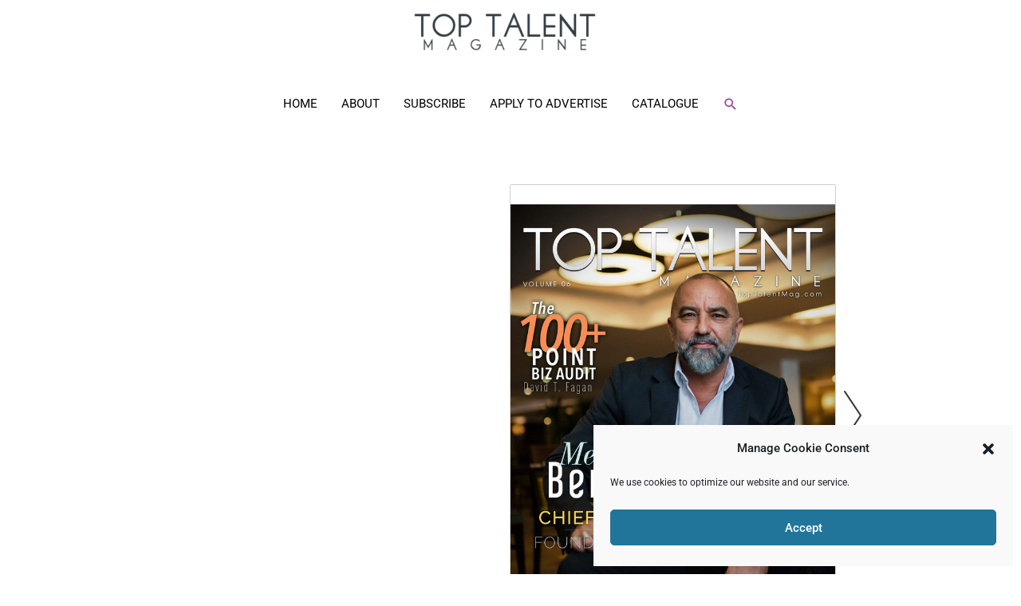

--- FILE ---
content_type: text/html; charset=utf-8
request_url: https://www.google.com/recaptcha/api2/anchor?ar=1&k=6Lc077YaAAAAAOmCNTcrJlgYW9Nkop8mpH76BGhy&co=aHR0cHM6Ly90b3B0YWxlbnRtYWcuY29tOjQ0Mw..&hl=en&v=PoyoqOPhxBO7pBk68S4YbpHZ&size=invisible&anchor-ms=20000&execute-ms=30000&cb=9t95pffvmfby
body_size: 49448
content:
<!DOCTYPE HTML><html dir="ltr" lang="en"><head><meta http-equiv="Content-Type" content="text/html; charset=UTF-8">
<meta http-equiv="X-UA-Compatible" content="IE=edge">
<title>reCAPTCHA</title>
<style type="text/css">
/* cyrillic-ext */
@font-face {
  font-family: 'Roboto';
  font-style: normal;
  font-weight: 400;
  font-stretch: 100%;
  src: url(//fonts.gstatic.com/s/roboto/v48/KFO7CnqEu92Fr1ME7kSn66aGLdTylUAMa3GUBHMdazTgWw.woff2) format('woff2');
  unicode-range: U+0460-052F, U+1C80-1C8A, U+20B4, U+2DE0-2DFF, U+A640-A69F, U+FE2E-FE2F;
}
/* cyrillic */
@font-face {
  font-family: 'Roboto';
  font-style: normal;
  font-weight: 400;
  font-stretch: 100%;
  src: url(//fonts.gstatic.com/s/roboto/v48/KFO7CnqEu92Fr1ME7kSn66aGLdTylUAMa3iUBHMdazTgWw.woff2) format('woff2');
  unicode-range: U+0301, U+0400-045F, U+0490-0491, U+04B0-04B1, U+2116;
}
/* greek-ext */
@font-face {
  font-family: 'Roboto';
  font-style: normal;
  font-weight: 400;
  font-stretch: 100%;
  src: url(//fonts.gstatic.com/s/roboto/v48/KFO7CnqEu92Fr1ME7kSn66aGLdTylUAMa3CUBHMdazTgWw.woff2) format('woff2');
  unicode-range: U+1F00-1FFF;
}
/* greek */
@font-face {
  font-family: 'Roboto';
  font-style: normal;
  font-weight: 400;
  font-stretch: 100%;
  src: url(//fonts.gstatic.com/s/roboto/v48/KFO7CnqEu92Fr1ME7kSn66aGLdTylUAMa3-UBHMdazTgWw.woff2) format('woff2');
  unicode-range: U+0370-0377, U+037A-037F, U+0384-038A, U+038C, U+038E-03A1, U+03A3-03FF;
}
/* math */
@font-face {
  font-family: 'Roboto';
  font-style: normal;
  font-weight: 400;
  font-stretch: 100%;
  src: url(//fonts.gstatic.com/s/roboto/v48/KFO7CnqEu92Fr1ME7kSn66aGLdTylUAMawCUBHMdazTgWw.woff2) format('woff2');
  unicode-range: U+0302-0303, U+0305, U+0307-0308, U+0310, U+0312, U+0315, U+031A, U+0326-0327, U+032C, U+032F-0330, U+0332-0333, U+0338, U+033A, U+0346, U+034D, U+0391-03A1, U+03A3-03A9, U+03B1-03C9, U+03D1, U+03D5-03D6, U+03F0-03F1, U+03F4-03F5, U+2016-2017, U+2034-2038, U+203C, U+2040, U+2043, U+2047, U+2050, U+2057, U+205F, U+2070-2071, U+2074-208E, U+2090-209C, U+20D0-20DC, U+20E1, U+20E5-20EF, U+2100-2112, U+2114-2115, U+2117-2121, U+2123-214F, U+2190, U+2192, U+2194-21AE, U+21B0-21E5, U+21F1-21F2, U+21F4-2211, U+2213-2214, U+2216-22FF, U+2308-230B, U+2310, U+2319, U+231C-2321, U+2336-237A, U+237C, U+2395, U+239B-23B7, U+23D0, U+23DC-23E1, U+2474-2475, U+25AF, U+25B3, U+25B7, U+25BD, U+25C1, U+25CA, U+25CC, U+25FB, U+266D-266F, U+27C0-27FF, U+2900-2AFF, U+2B0E-2B11, U+2B30-2B4C, U+2BFE, U+3030, U+FF5B, U+FF5D, U+1D400-1D7FF, U+1EE00-1EEFF;
}
/* symbols */
@font-face {
  font-family: 'Roboto';
  font-style: normal;
  font-weight: 400;
  font-stretch: 100%;
  src: url(//fonts.gstatic.com/s/roboto/v48/KFO7CnqEu92Fr1ME7kSn66aGLdTylUAMaxKUBHMdazTgWw.woff2) format('woff2');
  unicode-range: U+0001-000C, U+000E-001F, U+007F-009F, U+20DD-20E0, U+20E2-20E4, U+2150-218F, U+2190, U+2192, U+2194-2199, U+21AF, U+21E6-21F0, U+21F3, U+2218-2219, U+2299, U+22C4-22C6, U+2300-243F, U+2440-244A, U+2460-24FF, U+25A0-27BF, U+2800-28FF, U+2921-2922, U+2981, U+29BF, U+29EB, U+2B00-2BFF, U+4DC0-4DFF, U+FFF9-FFFB, U+10140-1018E, U+10190-1019C, U+101A0, U+101D0-101FD, U+102E0-102FB, U+10E60-10E7E, U+1D2C0-1D2D3, U+1D2E0-1D37F, U+1F000-1F0FF, U+1F100-1F1AD, U+1F1E6-1F1FF, U+1F30D-1F30F, U+1F315, U+1F31C, U+1F31E, U+1F320-1F32C, U+1F336, U+1F378, U+1F37D, U+1F382, U+1F393-1F39F, U+1F3A7-1F3A8, U+1F3AC-1F3AF, U+1F3C2, U+1F3C4-1F3C6, U+1F3CA-1F3CE, U+1F3D4-1F3E0, U+1F3ED, U+1F3F1-1F3F3, U+1F3F5-1F3F7, U+1F408, U+1F415, U+1F41F, U+1F426, U+1F43F, U+1F441-1F442, U+1F444, U+1F446-1F449, U+1F44C-1F44E, U+1F453, U+1F46A, U+1F47D, U+1F4A3, U+1F4B0, U+1F4B3, U+1F4B9, U+1F4BB, U+1F4BF, U+1F4C8-1F4CB, U+1F4D6, U+1F4DA, U+1F4DF, U+1F4E3-1F4E6, U+1F4EA-1F4ED, U+1F4F7, U+1F4F9-1F4FB, U+1F4FD-1F4FE, U+1F503, U+1F507-1F50B, U+1F50D, U+1F512-1F513, U+1F53E-1F54A, U+1F54F-1F5FA, U+1F610, U+1F650-1F67F, U+1F687, U+1F68D, U+1F691, U+1F694, U+1F698, U+1F6AD, U+1F6B2, U+1F6B9-1F6BA, U+1F6BC, U+1F6C6-1F6CF, U+1F6D3-1F6D7, U+1F6E0-1F6EA, U+1F6F0-1F6F3, U+1F6F7-1F6FC, U+1F700-1F7FF, U+1F800-1F80B, U+1F810-1F847, U+1F850-1F859, U+1F860-1F887, U+1F890-1F8AD, U+1F8B0-1F8BB, U+1F8C0-1F8C1, U+1F900-1F90B, U+1F93B, U+1F946, U+1F984, U+1F996, U+1F9E9, U+1FA00-1FA6F, U+1FA70-1FA7C, U+1FA80-1FA89, U+1FA8F-1FAC6, U+1FACE-1FADC, U+1FADF-1FAE9, U+1FAF0-1FAF8, U+1FB00-1FBFF;
}
/* vietnamese */
@font-face {
  font-family: 'Roboto';
  font-style: normal;
  font-weight: 400;
  font-stretch: 100%;
  src: url(//fonts.gstatic.com/s/roboto/v48/KFO7CnqEu92Fr1ME7kSn66aGLdTylUAMa3OUBHMdazTgWw.woff2) format('woff2');
  unicode-range: U+0102-0103, U+0110-0111, U+0128-0129, U+0168-0169, U+01A0-01A1, U+01AF-01B0, U+0300-0301, U+0303-0304, U+0308-0309, U+0323, U+0329, U+1EA0-1EF9, U+20AB;
}
/* latin-ext */
@font-face {
  font-family: 'Roboto';
  font-style: normal;
  font-weight: 400;
  font-stretch: 100%;
  src: url(//fonts.gstatic.com/s/roboto/v48/KFO7CnqEu92Fr1ME7kSn66aGLdTylUAMa3KUBHMdazTgWw.woff2) format('woff2');
  unicode-range: U+0100-02BA, U+02BD-02C5, U+02C7-02CC, U+02CE-02D7, U+02DD-02FF, U+0304, U+0308, U+0329, U+1D00-1DBF, U+1E00-1E9F, U+1EF2-1EFF, U+2020, U+20A0-20AB, U+20AD-20C0, U+2113, U+2C60-2C7F, U+A720-A7FF;
}
/* latin */
@font-face {
  font-family: 'Roboto';
  font-style: normal;
  font-weight: 400;
  font-stretch: 100%;
  src: url(//fonts.gstatic.com/s/roboto/v48/KFO7CnqEu92Fr1ME7kSn66aGLdTylUAMa3yUBHMdazQ.woff2) format('woff2');
  unicode-range: U+0000-00FF, U+0131, U+0152-0153, U+02BB-02BC, U+02C6, U+02DA, U+02DC, U+0304, U+0308, U+0329, U+2000-206F, U+20AC, U+2122, U+2191, U+2193, U+2212, U+2215, U+FEFF, U+FFFD;
}
/* cyrillic-ext */
@font-face {
  font-family: 'Roboto';
  font-style: normal;
  font-weight: 500;
  font-stretch: 100%;
  src: url(//fonts.gstatic.com/s/roboto/v48/KFO7CnqEu92Fr1ME7kSn66aGLdTylUAMa3GUBHMdazTgWw.woff2) format('woff2');
  unicode-range: U+0460-052F, U+1C80-1C8A, U+20B4, U+2DE0-2DFF, U+A640-A69F, U+FE2E-FE2F;
}
/* cyrillic */
@font-face {
  font-family: 'Roboto';
  font-style: normal;
  font-weight: 500;
  font-stretch: 100%;
  src: url(//fonts.gstatic.com/s/roboto/v48/KFO7CnqEu92Fr1ME7kSn66aGLdTylUAMa3iUBHMdazTgWw.woff2) format('woff2');
  unicode-range: U+0301, U+0400-045F, U+0490-0491, U+04B0-04B1, U+2116;
}
/* greek-ext */
@font-face {
  font-family: 'Roboto';
  font-style: normal;
  font-weight: 500;
  font-stretch: 100%;
  src: url(//fonts.gstatic.com/s/roboto/v48/KFO7CnqEu92Fr1ME7kSn66aGLdTylUAMa3CUBHMdazTgWw.woff2) format('woff2');
  unicode-range: U+1F00-1FFF;
}
/* greek */
@font-face {
  font-family: 'Roboto';
  font-style: normal;
  font-weight: 500;
  font-stretch: 100%;
  src: url(//fonts.gstatic.com/s/roboto/v48/KFO7CnqEu92Fr1ME7kSn66aGLdTylUAMa3-UBHMdazTgWw.woff2) format('woff2');
  unicode-range: U+0370-0377, U+037A-037F, U+0384-038A, U+038C, U+038E-03A1, U+03A3-03FF;
}
/* math */
@font-face {
  font-family: 'Roboto';
  font-style: normal;
  font-weight: 500;
  font-stretch: 100%;
  src: url(//fonts.gstatic.com/s/roboto/v48/KFO7CnqEu92Fr1ME7kSn66aGLdTylUAMawCUBHMdazTgWw.woff2) format('woff2');
  unicode-range: U+0302-0303, U+0305, U+0307-0308, U+0310, U+0312, U+0315, U+031A, U+0326-0327, U+032C, U+032F-0330, U+0332-0333, U+0338, U+033A, U+0346, U+034D, U+0391-03A1, U+03A3-03A9, U+03B1-03C9, U+03D1, U+03D5-03D6, U+03F0-03F1, U+03F4-03F5, U+2016-2017, U+2034-2038, U+203C, U+2040, U+2043, U+2047, U+2050, U+2057, U+205F, U+2070-2071, U+2074-208E, U+2090-209C, U+20D0-20DC, U+20E1, U+20E5-20EF, U+2100-2112, U+2114-2115, U+2117-2121, U+2123-214F, U+2190, U+2192, U+2194-21AE, U+21B0-21E5, U+21F1-21F2, U+21F4-2211, U+2213-2214, U+2216-22FF, U+2308-230B, U+2310, U+2319, U+231C-2321, U+2336-237A, U+237C, U+2395, U+239B-23B7, U+23D0, U+23DC-23E1, U+2474-2475, U+25AF, U+25B3, U+25B7, U+25BD, U+25C1, U+25CA, U+25CC, U+25FB, U+266D-266F, U+27C0-27FF, U+2900-2AFF, U+2B0E-2B11, U+2B30-2B4C, U+2BFE, U+3030, U+FF5B, U+FF5D, U+1D400-1D7FF, U+1EE00-1EEFF;
}
/* symbols */
@font-face {
  font-family: 'Roboto';
  font-style: normal;
  font-weight: 500;
  font-stretch: 100%;
  src: url(//fonts.gstatic.com/s/roboto/v48/KFO7CnqEu92Fr1ME7kSn66aGLdTylUAMaxKUBHMdazTgWw.woff2) format('woff2');
  unicode-range: U+0001-000C, U+000E-001F, U+007F-009F, U+20DD-20E0, U+20E2-20E4, U+2150-218F, U+2190, U+2192, U+2194-2199, U+21AF, U+21E6-21F0, U+21F3, U+2218-2219, U+2299, U+22C4-22C6, U+2300-243F, U+2440-244A, U+2460-24FF, U+25A0-27BF, U+2800-28FF, U+2921-2922, U+2981, U+29BF, U+29EB, U+2B00-2BFF, U+4DC0-4DFF, U+FFF9-FFFB, U+10140-1018E, U+10190-1019C, U+101A0, U+101D0-101FD, U+102E0-102FB, U+10E60-10E7E, U+1D2C0-1D2D3, U+1D2E0-1D37F, U+1F000-1F0FF, U+1F100-1F1AD, U+1F1E6-1F1FF, U+1F30D-1F30F, U+1F315, U+1F31C, U+1F31E, U+1F320-1F32C, U+1F336, U+1F378, U+1F37D, U+1F382, U+1F393-1F39F, U+1F3A7-1F3A8, U+1F3AC-1F3AF, U+1F3C2, U+1F3C4-1F3C6, U+1F3CA-1F3CE, U+1F3D4-1F3E0, U+1F3ED, U+1F3F1-1F3F3, U+1F3F5-1F3F7, U+1F408, U+1F415, U+1F41F, U+1F426, U+1F43F, U+1F441-1F442, U+1F444, U+1F446-1F449, U+1F44C-1F44E, U+1F453, U+1F46A, U+1F47D, U+1F4A3, U+1F4B0, U+1F4B3, U+1F4B9, U+1F4BB, U+1F4BF, U+1F4C8-1F4CB, U+1F4D6, U+1F4DA, U+1F4DF, U+1F4E3-1F4E6, U+1F4EA-1F4ED, U+1F4F7, U+1F4F9-1F4FB, U+1F4FD-1F4FE, U+1F503, U+1F507-1F50B, U+1F50D, U+1F512-1F513, U+1F53E-1F54A, U+1F54F-1F5FA, U+1F610, U+1F650-1F67F, U+1F687, U+1F68D, U+1F691, U+1F694, U+1F698, U+1F6AD, U+1F6B2, U+1F6B9-1F6BA, U+1F6BC, U+1F6C6-1F6CF, U+1F6D3-1F6D7, U+1F6E0-1F6EA, U+1F6F0-1F6F3, U+1F6F7-1F6FC, U+1F700-1F7FF, U+1F800-1F80B, U+1F810-1F847, U+1F850-1F859, U+1F860-1F887, U+1F890-1F8AD, U+1F8B0-1F8BB, U+1F8C0-1F8C1, U+1F900-1F90B, U+1F93B, U+1F946, U+1F984, U+1F996, U+1F9E9, U+1FA00-1FA6F, U+1FA70-1FA7C, U+1FA80-1FA89, U+1FA8F-1FAC6, U+1FACE-1FADC, U+1FADF-1FAE9, U+1FAF0-1FAF8, U+1FB00-1FBFF;
}
/* vietnamese */
@font-face {
  font-family: 'Roboto';
  font-style: normal;
  font-weight: 500;
  font-stretch: 100%;
  src: url(//fonts.gstatic.com/s/roboto/v48/KFO7CnqEu92Fr1ME7kSn66aGLdTylUAMa3OUBHMdazTgWw.woff2) format('woff2');
  unicode-range: U+0102-0103, U+0110-0111, U+0128-0129, U+0168-0169, U+01A0-01A1, U+01AF-01B0, U+0300-0301, U+0303-0304, U+0308-0309, U+0323, U+0329, U+1EA0-1EF9, U+20AB;
}
/* latin-ext */
@font-face {
  font-family: 'Roboto';
  font-style: normal;
  font-weight: 500;
  font-stretch: 100%;
  src: url(//fonts.gstatic.com/s/roboto/v48/KFO7CnqEu92Fr1ME7kSn66aGLdTylUAMa3KUBHMdazTgWw.woff2) format('woff2');
  unicode-range: U+0100-02BA, U+02BD-02C5, U+02C7-02CC, U+02CE-02D7, U+02DD-02FF, U+0304, U+0308, U+0329, U+1D00-1DBF, U+1E00-1E9F, U+1EF2-1EFF, U+2020, U+20A0-20AB, U+20AD-20C0, U+2113, U+2C60-2C7F, U+A720-A7FF;
}
/* latin */
@font-face {
  font-family: 'Roboto';
  font-style: normal;
  font-weight: 500;
  font-stretch: 100%;
  src: url(//fonts.gstatic.com/s/roboto/v48/KFO7CnqEu92Fr1ME7kSn66aGLdTylUAMa3yUBHMdazQ.woff2) format('woff2');
  unicode-range: U+0000-00FF, U+0131, U+0152-0153, U+02BB-02BC, U+02C6, U+02DA, U+02DC, U+0304, U+0308, U+0329, U+2000-206F, U+20AC, U+2122, U+2191, U+2193, U+2212, U+2215, U+FEFF, U+FFFD;
}
/* cyrillic-ext */
@font-face {
  font-family: 'Roboto';
  font-style: normal;
  font-weight: 900;
  font-stretch: 100%;
  src: url(//fonts.gstatic.com/s/roboto/v48/KFO7CnqEu92Fr1ME7kSn66aGLdTylUAMa3GUBHMdazTgWw.woff2) format('woff2');
  unicode-range: U+0460-052F, U+1C80-1C8A, U+20B4, U+2DE0-2DFF, U+A640-A69F, U+FE2E-FE2F;
}
/* cyrillic */
@font-face {
  font-family: 'Roboto';
  font-style: normal;
  font-weight: 900;
  font-stretch: 100%;
  src: url(//fonts.gstatic.com/s/roboto/v48/KFO7CnqEu92Fr1ME7kSn66aGLdTylUAMa3iUBHMdazTgWw.woff2) format('woff2');
  unicode-range: U+0301, U+0400-045F, U+0490-0491, U+04B0-04B1, U+2116;
}
/* greek-ext */
@font-face {
  font-family: 'Roboto';
  font-style: normal;
  font-weight: 900;
  font-stretch: 100%;
  src: url(//fonts.gstatic.com/s/roboto/v48/KFO7CnqEu92Fr1ME7kSn66aGLdTylUAMa3CUBHMdazTgWw.woff2) format('woff2');
  unicode-range: U+1F00-1FFF;
}
/* greek */
@font-face {
  font-family: 'Roboto';
  font-style: normal;
  font-weight: 900;
  font-stretch: 100%;
  src: url(//fonts.gstatic.com/s/roboto/v48/KFO7CnqEu92Fr1ME7kSn66aGLdTylUAMa3-UBHMdazTgWw.woff2) format('woff2');
  unicode-range: U+0370-0377, U+037A-037F, U+0384-038A, U+038C, U+038E-03A1, U+03A3-03FF;
}
/* math */
@font-face {
  font-family: 'Roboto';
  font-style: normal;
  font-weight: 900;
  font-stretch: 100%;
  src: url(//fonts.gstatic.com/s/roboto/v48/KFO7CnqEu92Fr1ME7kSn66aGLdTylUAMawCUBHMdazTgWw.woff2) format('woff2');
  unicode-range: U+0302-0303, U+0305, U+0307-0308, U+0310, U+0312, U+0315, U+031A, U+0326-0327, U+032C, U+032F-0330, U+0332-0333, U+0338, U+033A, U+0346, U+034D, U+0391-03A1, U+03A3-03A9, U+03B1-03C9, U+03D1, U+03D5-03D6, U+03F0-03F1, U+03F4-03F5, U+2016-2017, U+2034-2038, U+203C, U+2040, U+2043, U+2047, U+2050, U+2057, U+205F, U+2070-2071, U+2074-208E, U+2090-209C, U+20D0-20DC, U+20E1, U+20E5-20EF, U+2100-2112, U+2114-2115, U+2117-2121, U+2123-214F, U+2190, U+2192, U+2194-21AE, U+21B0-21E5, U+21F1-21F2, U+21F4-2211, U+2213-2214, U+2216-22FF, U+2308-230B, U+2310, U+2319, U+231C-2321, U+2336-237A, U+237C, U+2395, U+239B-23B7, U+23D0, U+23DC-23E1, U+2474-2475, U+25AF, U+25B3, U+25B7, U+25BD, U+25C1, U+25CA, U+25CC, U+25FB, U+266D-266F, U+27C0-27FF, U+2900-2AFF, U+2B0E-2B11, U+2B30-2B4C, U+2BFE, U+3030, U+FF5B, U+FF5D, U+1D400-1D7FF, U+1EE00-1EEFF;
}
/* symbols */
@font-face {
  font-family: 'Roboto';
  font-style: normal;
  font-weight: 900;
  font-stretch: 100%;
  src: url(//fonts.gstatic.com/s/roboto/v48/KFO7CnqEu92Fr1ME7kSn66aGLdTylUAMaxKUBHMdazTgWw.woff2) format('woff2');
  unicode-range: U+0001-000C, U+000E-001F, U+007F-009F, U+20DD-20E0, U+20E2-20E4, U+2150-218F, U+2190, U+2192, U+2194-2199, U+21AF, U+21E6-21F0, U+21F3, U+2218-2219, U+2299, U+22C4-22C6, U+2300-243F, U+2440-244A, U+2460-24FF, U+25A0-27BF, U+2800-28FF, U+2921-2922, U+2981, U+29BF, U+29EB, U+2B00-2BFF, U+4DC0-4DFF, U+FFF9-FFFB, U+10140-1018E, U+10190-1019C, U+101A0, U+101D0-101FD, U+102E0-102FB, U+10E60-10E7E, U+1D2C0-1D2D3, U+1D2E0-1D37F, U+1F000-1F0FF, U+1F100-1F1AD, U+1F1E6-1F1FF, U+1F30D-1F30F, U+1F315, U+1F31C, U+1F31E, U+1F320-1F32C, U+1F336, U+1F378, U+1F37D, U+1F382, U+1F393-1F39F, U+1F3A7-1F3A8, U+1F3AC-1F3AF, U+1F3C2, U+1F3C4-1F3C6, U+1F3CA-1F3CE, U+1F3D4-1F3E0, U+1F3ED, U+1F3F1-1F3F3, U+1F3F5-1F3F7, U+1F408, U+1F415, U+1F41F, U+1F426, U+1F43F, U+1F441-1F442, U+1F444, U+1F446-1F449, U+1F44C-1F44E, U+1F453, U+1F46A, U+1F47D, U+1F4A3, U+1F4B0, U+1F4B3, U+1F4B9, U+1F4BB, U+1F4BF, U+1F4C8-1F4CB, U+1F4D6, U+1F4DA, U+1F4DF, U+1F4E3-1F4E6, U+1F4EA-1F4ED, U+1F4F7, U+1F4F9-1F4FB, U+1F4FD-1F4FE, U+1F503, U+1F507-1F50B, U+1F50D, U+1F512-1F513, U+1F53E-1F54A, U+1F54F-1F5FA, U+1F610, U+1F650-1F67F, U+1F687, U+1F68D, U+1F691, U+1F694, U+1F698, U+1F6AD, U+1F6B2, U+1F6B9-1F6BA, U+1F6BC, U+1F6C6-1F6CF, U+1F6D3-1F6D7, U+1F6E0-1F6EA, U+1F6F0-1F6F3, U+1F6F7-1F6FC, U+1F700-1F7FF, U+1F800-1F80B, U+1F810-1F847, U+1F850-1F859, U+1F860-1F887, U+1F890-1F8AD, U+1F8B0-1F8BB, U+1F8C0-1F8C1, U+1F900-1F90B, U+1F93B, U+1F946, U+1F984, U+1F996, U+1F9E9, U+1FA00-1FA6F, U+1FA70-1FA7C, U+1FA80-1FA89, U+1FA8F-1FAC6, U+1FACE-1FADC, U+1FADF-1FAE9, U+1FAF0-1FAF8, U+1FB00-1FBFF;
}
/* vietnamese */
@font-face {
  font-family: 'Roboto';
  font-style: normal;
  font-weight: 900;
  font-stretch: 100%;
  src: url(//fonts.gstatic.com/s/roboto/v48/KFO7CnqEu92Fr1ME7kSn66aGLdTylUAMa3OUBHMdazTgWw.woff2) format('woff2');
  unicode-range: U+0102-0103, U+0110-0111, U+0128-0129, U+0168-0169, U+01A0-01A1, U+01AF-01B0, U+0300-0301, U+0303-0304, U+0308-0309, U+0323, U+0329, U+1EA0-1EF9, U+20AB;
}
/* latin-ext */
@font-face {
  font-family: 'Roboto';
  font-style: normal;
  font-weight: 900;
  font-stretch: 100%;
  src: url(//fonts.gstatic.com/s/roboto/v48/KFO7CnqEu92Fr1ME7kSn66aGLdTylUAMa3KUBHMdazTgWw.woff2) format('woff2');
  unicode-range: U+0100-02BA, U+02BD-02C5, U+02C7-02CC, U+02CE-02D7, U+02DD-02FF, U+0304, U+0308, U+0329, U+1D00-1DBF, U+1E00-1E9F, U+1EF2-1EFF, U+2020, U+20A0-20AB, U+20AD-20C0, U+2113, U+2C60-2C7F, U+A720-A7FF;
}
/* latin */
@font-face {
  font-family: 'Roboto';
  font-style: normal;
  font-weight: 900;
  font-stretch: 100%;
  src: url(//fonts.gstatic.com/s/roboto/v48/KFO7CnqEu92Fr1ME7kSn66aGLdTylUAMa3yUBHMdazQ.woff2) format('woff2');
  unicode-range: U+0000-00FF, U+0131, U+0152-0153, U+02BB-02BC, U+02C6, U+02DA, U+02DC, U+0304, U+0308, U+0329, U+2000-206F, U+20AC, U+2122, U+2191, U+2193, U+2212, U+2215, U+FEFF, U+FFFD;
}

</style>
<link rel="stylesheet" type="text/css" href="https://www.gstatic.com/recaptcha/releases/PoyoqOPhxBO7pBk68S4YbpHZ/styles__ltr.css">
<script nonce="wCjZ5sj_7hEoLInIdC0pQA" type="text/javascript">window['__recaptcha_api'] = 'https://www.google.com/recaptcha/api2/';</script>
<script type="text/javascript" src="https://www.gstatic.com/recaptcha/releases/PoyoqOPhxBO7pBk68S4YbpHZ/recaptcha__en.js" nonce="wCjZ5sj_7hEoLInIdC0pQA">
      
    </script></head>
<body><div id="rc-anchor-alert" class="rc-anchor-alert"></div>
<input type="hidden" id="recaptcha-token" value="[base64]">
<script type="text/javascript" nonce="wCjZ5sj_7hEoLInIdC0pQA">
      recaptcha.anchor.Main.init("[\x22ainput\x22,[\x22bgdata\x22,\x22\x22,\[base64]/[base64]/[base64]/[base64]/[base64]/[base64]/KGcoTywyNTMsTy5PKSxVRyhPLEMpKTpnKE8sMjUzLEMpLE8pKSxsKSksTykpfSxieT1mdW5jdGlvbihDLE8sdSxsKXtmb3IobD0odT1SKEMpLDApO08+MDtPLS0pbD1sPDw4fFooQyk7ZyhDLHUsbCl9LFVHPWZ1bmN0aW9uKEMsTyl7Qy5pLmxlbmd0aD4xMDQ/[base64]/[base64]/[base64]/[base64]/[base64]/[base64]/[base64]\\u003d\x22,\[base64]\\u003d\x22,\[base64]/DjRMvw5IHIsK/[base64]/PEp4w73CsCQ6bcOLwr0KwozCkcKULUsvw4jDvhh9wr/DmRhqL1PCjW/[base64]/wqpJGE/DkA8RHHbDjzLDpjwIwqV0NhhbbQ1VHiHCiMK/UsONCsOCw5TDlTDCpgzDq8O0woDDmTZFw7jCt8OTw7xRD8KoUMONwo3CtQnCqCDDtBEpOMKuZE/DhjhJNcKKw6kCw7ZQTMK1Yws4w5vCp2JDby42w7HDqsKfDh/[base64]/DpH94dVDDkEDDgsKVw5c/w603R8KXw47DhV/[base64]/w4E+wofCnsO3wppQTgxvAMKuw6h1woDDtcOAfsOQaMOTw6rCoMKYCn0EwrTCmcKCCcKLQcKcwp/CoMKYw4pXQV0uUMOZfy1cFHYHw6fCuMKdZmtCbEVlCsKPwrZIw5BMw5YUwqYJw5DCm2scMMOhw4EoW8O5wrjDpgIZw5TDoU7CncK0S1XCtMOHazgyw79Yw6tQw7IVYcOid8ORNX/ChMODKcK8dAA4fMOEwoY5w6ZbGcOfS1EfwqDCvF0HPMK1AXXDmmDDscKrw4/[base64]/Diw3CnnY0w5rDqsOjw5IIHXDDocOIwrhcP8OJZcO7w4gpNcKZOlh6K1bDgcKPAMKCFMOqJFF0UcO6K8KmaWJdGifDhMOrw7JgbcObak8TQ2glwr/CncOTCTjDrRPDj3LDrAvCp8KHwrEYFcOQwqfCrTzCusO/[base64]/Cp8KJP8OTwqLCkcKmwrJ6PMKTTDIpw5bCj8KRw6vCu2oIBCAXHMKsemPCtcKKXgvDicKyw7HDkMKXw6rCjsKKZcOew7vCo8OkVsKTfMK1wo4oKlvCo3lxW8O7wr3CjMKTBMKYBMOUwr44Cl/Dvg/DmAAfJgFAKRRNYgADwpEawqASw7rCs8OkCsKhw5zCogIoBy4+VcKzLgDDu8KuwrfCpsK0LSDCusOYJCXDr8K8MCnDjhJxwpXCiEoEwrPDnRhqCDXDpcOWRHUBaQFYwp3DrR0RLAkvwqx2NcOZw7RRa8Krwpk+w78/eMOvwovDumQ5wonDsizCpsO0bnnDjMKSVMOqecKxwqjDmcKmKEdOw7rDqBIxPcKGwqsvQDXDkRwnw4lBeUwRw7jCpUliwqfCkMOAYMOywoLCuCLCviUBw4fDkHxpczoBFXTDogdVDMO8fS3DlsObwpV0fywowpEAwqQyKljCsMK7fF5RG00bwojCq8OcAyzCpkPDojg/WsObC8KRwoEzw73DhcO/woTDhMKGw40eDsKHwqhDMsKYw5bCqULCusO9wrzCnGZLw6PCm1bCkwHCq8OpVyHDgmlow6/CqxcSw7/DpcOrw7bDgTHCqsO4w6dYwpbDp3DCoMKhKVMLw6PDog7Du8KmZcKFS8ORFyvDqElnTsOJKcOrBE3CmcOMw5U1H3DDthl1ZcK8w4fDvMK1J8O+J8OaO8KDw7vCgkrCozfDm8KyK8O4wqpSw4DDuhQiYn7DohbCug5galB/wqDDgUPCvsOGdDrCuMKLasKHSMKuXD7Dl8KrwrnDt8O3FgfCiG7DmD4Jw6XCicKRw5zCvMKdwqp2XyTCusK4wpBVNMOMwrHDgyjCvcO9wprDnxVSTcO5w5IOH8O5w5PCuHYuS0rDoVJjw7/DmsKhwo8aSmrDiQlaw4fDoC4peB3DozhoEMKxwolVVMOeTCRvw5PDqsKow6LDpsOXw7nDrVLDnMOOwq/[base64]/DsMK0McKCw4HDnQvCuDPCoMOKVyYSwrrDkMOzTCYbw61AwoMDGsOowoJGKMKPwrfDoRvChQkxMcKdw6XCoQdGw7zCiA1Ow6Fnw6w6w4gzCF3Dq0vDgB/ChsOCbcOQTMKZw6PDi8Oywo9rwpXCssKLPcOuwpt6w5lpEmkdI0dmwr3CgMOfMiXDucObTMKuNMOfDVfCkcOHwqTDhVYIdCXDssK0XsO3wo4gcTvDpVtSw4XDuDHCt0bDmcOPEMKQQkfDuDLCuQ/Dg8OPw6PCh8Oywq3DjQocworDi8K7LsODw45XbsK4csKzw6smAcKLw7pEUsKqw4jCuBEkJTDCr8OFch9Lw69Lw7rCoMK6G8K1wrlYw6bCq8O0VHEfJMKxPcOKwr3CpFLCnsKCwrfChMOdOsKCwozDu8K2DzLCrMK5C8OuwqgDEzYqG8OWw5R/[base64]/bcOKw7ZjYAbCl8OfOsKQTMOpwqLDqsORwqvDkkjDhH4DBsKwek3Dh8O/wqtOwp/[base64]/CncOgVMOjN8OyWkfDon7CgkrCvMKtM37Cu8K2FDMbwrHCvGTDhcKjwrvCnwLCqiJ+wp90ScKZXWkDwqwUERzDmsKvw69rw7gxXA/CqlBmw4k7wpPDrWrDu8O2w6R4AyXDhAnCjcKJCMKnw5p3w5obOsKww6TCikjDrirDr8OQOcO5RHLDuzgoOcOyKg4ew43CgsOwSzfDn8K7w7FvRCTCu8KLw5LDhcKrw4pzHEzDjj/[base64]/DocKeQX7Chj58BcKrw5zCr2rDncKQw6QneAPClcOgwqLDvVhsw5bDm0LDuMOEw7LCrDrDvHTDhcKiw7NjAsOQNMOmw79tZVbChg0GW8OqwpIDwprDk2fDux7DusO3wr/DiUzDrcKHw5LDsMOLb0BPL8K9wqXDqMOiTkzChSvCtcKzBHHCqcKFCcOUw6bDrSDDoMKvw4LDoAd+w5dcw7DCqMO8w6nCm1pUZGvDmVjDoMO1fsKAIS1hZw8SXMKuwpFZwpnCmH8Dw6dfwphAMhcmw6IUNVjClGbDt0N4w6xGw4/[base64]/Ct8O4wq7CrFXDlMK2OBsNbsKdG8O5Vg4xYMK8LwLCiMKjNQsAwrpReBYlwoHCmsKVw5nDrMOIHClRwpdWwq1iw5vDjCQowpAdw6fCqsO+bMKSw7/CiHLCssKtMT0JJMKHw4jDm18YYHzDnXzDsXlHwpbDgMK/exLDoAM7DcOzw7/Dg0/DmsKDw4NAwqUackooAHlew4jCosKDwplpJU/DozLDu8Oow6bDsSzDrcO4OznDqsKQOcOHacOnwr7CgSTCksKRw43CkyzDnsO3w63DqMOGw6hjw48veMORRy7Cp8K1wq/CklrCksOsw4nDmhswEMOgw5rDkyTCtVjCusK1SWfDihzCmsOTWi7DhV4WAsKewqjDuyIJXjXCnsKbw7w5cFkLwofDlTzDsGlZN3Zvw6LCggEFYG4dPxXCmGdew4LDkgzCnDLDhcKhwojDm0YKwpZJRMOdw6XDkcKYwo/Dkm8xw5d/wozCmMKiJzNYwqzDhsOFwrvCtSnCoMO9IzhQwqEsTyoZw6XCmQkWw6xnwo8mVsOkLn8XwrgJCcOSwq5UHMO1wqfCpsOBwrRFwoPChMOZSsOHw5LDmcODYMOUSMKxwocOwrvCm2J4GXbDlwoVHkLCisK6wpLDg8KPwoXCrsOHworCjXpMw5/[base64]/DnXXCgMK6wq3CgGE9w5dPwqXCoCTCpsK6wqtGcsOUwoXDlMObeTrCjwxhwrfCm29FbsOfwq4eFkvDr8OCUF7CgsKiCsKmGcORB8KvJHrCqsO2woPClMOow7nCqDEHw4BIw50LwrEETsKywpM5I3rCisOlOT/[base64]/wpzCrwvCgQoawqhVw4/CrcKew51IfmTCiEBZw5UPwpfDtsKhYFw3wrDCl3ASXAELw5LDn8KMb8KQw7XDoMOrwrvDssKjwr4lwoh+LEVXFMOww6HDlVEvw6fDjMK6e8KTw5jDoMOTwpfDpMOdw6DCtcKBwpjDkkvDrGvDqMKKwq9WJ8KtwpgtbVrCiCVeIQPDtcKcYcK+FsKUw4/DpygZY8KxNTXDjMO2UMKnwoo2wr5sw7ZmP8KDw5hodsObDwxHwrVLw7TDvD3DpVoxLUrCp0jDt3djw6AJwo/CpVM4w5PDqcKNwo0tVF7DjU3Di8OLMl/DssOXwqQfG8OBwofDnBAmw6gMwpXCpsOnw7Agw6NlImfClBUHw41xw6nDn8O9Hz7Dmk80ZRrCm8Ovw4Rxw4fCqlvDksOtw7LDnMKOLxggw7Jzw7E/LMK6ecKyw6jCjsOvwrnClsO4wr4ZfGDDpX9UBkVow4dKDcK1w7t9wq5twpnDmMKWcMObKBLCnmbDqmTCo8O7SXMJw7bCgMKaTwLDkHIEwpLCmMKjw7rDpH0XwrgmIjDCv8KjwrtswqJKwqgQwoDCo2zDi8O7eBbDnlUlETDDjMOzw5rChcKZSmN/w4bDj8OKwr17w6oSw45XCQ/DsFLDgMKFwrvDjcKGw5csw6/DgULCqhROw6jCm8KXdGxRw59aw4rCtWEjWsOrf8OEb8OiYMOvwp/DtFLDo8OtwqTCrgkwDsO8IsKgRjDCiUN3OMKIWsKNw6bDllApcBfDocKLwqzDv8KCwogfJyXClVbCh3EOYl5Pwr4LEMOrwrbCrMKbwqjDgMKRw53CnsKlaMK1w4IMccO/[base64]/DoMO1HcKiw5PCpiswecKAI1zCh2HCpFUWw6lowqbChX/Dn07DnX/CrG99Z8OEJsKLIcOJR1LDhMOywqthwpzDlcOlwr3Cl8OcwrbChMOEwpjDvsOrw4YxY3ZQSiLCnsOMSUBywotjwr8GwqbDgjTCqsK6f1/ChQbDnljCiEU6NDfDkFFXWD40wpcHwqcmZwPDh8Orw7rDnsOAElVYwp9aN8KAw5w7wqFya8Kkw5bCqBoXw7ltwovCoS5DwpQswoPDrw7CiF3DrsOTw6jCvsKlHMOfwpLDuXkMwow4wotHwpJOZsObw7hrCktBNAfDl3zCqMOYw7jDmx/DgMKLE3TDtMK8w67DksOKw57Cp8K4wq84wolNwp1hWhRfw7cOwpwuwoLDtSTCrmJsFypowpHDvhhbw5PDisO+w7rDgAU0FcK4w4gOw6PCu8OdZ8OAaxPCnyPDpF/[base64]/DkjQpAcO6FcOsw754w7xfw7tHw45fNMKDWmbChFNPwpMAAFV3C2HCqMKWwoA3NMOvwr3CucO4w6AGBQEAacO5w6RCwoJoAyhZSW7Cl8ObKlLDq8K5w5IjCmvDvsOxwqfDv3bDtx/ClMKOZkLCsSYeBRXDjsO/wqjDkcOwesO9E2dWwpEmwqXCqMOAw6jDsw8MfGNKHxZtw61awpZ1w7gEWMKGwqp7wrg0wrzCoMOeAMK6EStHbXrDisOfw4YbF8KuwrktR8K/wotOBMOoUsOSa8ORIsKCwrnDnQrCu8KPfEVYYMOXw6Qjw7zCgmxPHMKuwro7ZBvCrxd6NiAZHxXDpsK9w6HCu2LChsKYw4Uiw4QbwoIZLcOIwoIUw4MZw6/CjScFLcKzwrhHwos+wrDDsVY6GSXCrcOIbXBJw7zCs8KLwrbCmG7CtsKYb19eY3cNwrd+wq3DpRDCmnJuwrNgdUHChsKOT8ODesK4wpDDksKPw4TCvgPDmmw5w6XDnsKLwodAYcKTEEnCqMOef2XDo3V6w6RNwrAOPg7CnVVBw7/[base64]/f8K0wp/Dq8OdHMO6wonCuwMBw5sIw6lowobDhmrDg8OATsO2X8KbfMOCAcKYKMO2w6DDs0rDtMKPwp3CoUrCt3rCmDDCnFXDgMOAwpUvC8OgPsKuJ8KCw4knw7JCwocRw4lpw4AgwoofLkZoHsKywpgXw6/CjQ4BEjQgw57CpUEQwrE4w54zwo3ClMOXw7LDjy9iwpUKJMK2D8OnT8KwPsKsYmvCtCZWXTtUwqjChMOoasObKizDksKpQcOIw5F1wpvCtVrCgMO+wpTDpQDDucKNwpbDqkDDjm/CtsOVw4PDicKHYcOSHMKiwqV1JsKhwqsyw4LCl8KmWMOzwo7DoHlRwoTCsjUrwpkow7jCjFJwwr7Di8OUwqpcB8K4asO5VhnCgzV/DUgQHMORXcKzw6ULPUTDjBHCk1fDtsOlwr3DjAsFwoXCqyrCkTHCjMKVS8OISMK0worDm8OwdMKhw4HCncKHMcOFw7R3wolsG8OANMKfUsKww4wuBGDClMOxw7/[base64]/CiMOHwrFiNDs7PnDDrElhVz/DkgPDnCRHf8KcwpbDsELCrUVIEMKdw51rJMKEHRjCnMKcwqNvCcOEIwLChcOhwr7DpcOCwrzDjFHCgn5FFy0swqLDvsOJFcKTTWNdNsOEw4t/w4bDrMOnwq/[base64]/DAE6HEbDs8Ofwq0uw7/Dq0PDk13DtwTCkcOiWFwhCHUlEHUZN8O9w61GK1IiT8K8ccOYBsOZw5ozRX4LTyluwofCqsOqY34JNgnDisK/w4A9w4HDsxFxwroGBRsTdsO/wqsSEsOWP0VJw7vDoMKRwotNwoYhwpxyMMOKw6TDhMO/ZMOoOT5OwqvDuMOow4nDlm/DvizDo8ObQcO6Pl4Ew6zCo8OOwqomMCJGwrTDlg7Dt8KlC8O8woVefjrDrBDCjzh1wrxEIBJBw6IJw4PDusKYGE/[base64]/[base64]/wqRTwqNsC8OIwrLCjDs6fcOnw7huwpzDsRvDjMKHLcKaQMOlD3PCohXDucKOwq/CsBgYKsONw4LCo8OoGnrDpcOrwrQJwq3DsMOfP8KXw47Cq8Krwr3CgsONw5XCtsOKdcOzw7LDrzBQPUjDp8Kiw4vDt8O3VTYkbMO/eV5gwrQvw6rCiMKMwqzCrAnCmEIUwodYI8KOPcOtXsKLwpQXw6TDvW0ew4ZAw77CksKaw4ghw4ZuwobDt8KrRBkCwp58LcKQbsOrecKfYBvDkAMhD8Onwo7CrMK6wq4EwqJZwqMjwqVcwr4iU3LDpDpDawnCg8KIw48AJ8OLwowQwq/CrybCpzN5w7rCscO/wpcjwpREZMO+wr07I3V/ZcO4Xj/DszjCncK1wodCwpg3wq7Ck2vDoQw6eBM+IsODw4vCo8OAwpt1eBwCw64YBSDCmn8HbCIAwpZ/wpQrAMO2Y8KTJ13DrsOkUcOXX8K1fG3DlGNgMBs8woJTwq4GBXonfXsgw7jCqMOxPcOJw4XDqMOvcsKlwprChykLcMK/w6cTwoVqNWjDrSLDlMKDwpzCo8OxwpXCplcPw7XDn2Avw6ACXGtbWMKpd8KSC8OpwofDuMKhwpTCp8KwLAQZw4hBAsOPwqnCuncmTcO2f8Ome8Oawo/ChsONw6vDgD4sEsKQbMKuQktRwoLCocOZdsKEdsKIPm0+w5bCnBYFHj4/w6/CkT7DpsKOw7bChlXClsOVemTCvMKkAsK1wqDCh1YnZ8KFI8OTVsKCEcONw5TCtX3CgcOfV1UOwpZtJMKKO0UaQMKdKsO+w6fDicK6wpLCrcOYUMODfyxRwrvCv8K3w5w4woHDum/CjsOFwr7CqUjCsiXDqlcyw4LCsUlUw6HChDrDoEVTwoLDgW/[base64]/DlBnDnMOnGhvDtHwlwrrClyoDMlvCvBcFQsOqZnLCsH4xw5TDmsKmwr4WbwjCmXtIYMKgCMKswqjCh1fDu3vDlcOJSsKLw4XCmsO9w7NeGwPDhcKdRcK/w4h/AcOrw64WwpfCrcKBPMKiw7sIw746esOrTU7CscKuwrZMw5LDu8K3w7nDhcOuSQvDgsKQYR7CvhTCgxfClsKFw588fMOXek1tCwtIF08Tw53Cnwksw6rDrmjDi8OHwpkAw7LChX5VAQnDpE0RTFTDoRwzwo0jDA/CpsOfwpvDsStww4hrw7zCncKqwprCtGXCqMOuwow5wpDCncOgTsK/IjMkw6A9RsKNf8KoHQJqesOnwrTClUjCmVxMwocSCMKFw6vCnMO5w4RIG8Oyw63CkAHCiHI0AGE7w6MkUV3CpMKLw4diCjVYXlMswpVqw4pDUMKiA2l+wo02w7gxWDTDucOPwqZvw5TDs0Z3R8O8eH1kGcK/[base64]/EijDicKVw7AYGMKfWi9Fw7Y8Z8OewrHChkM5w77CuiPDvMOdw7QxMBjDnMKjwo04QivDssOwHcOsYMOMw54sw4swNjXDscO1PMOyGsOjKHzDj2osw4TCm8OmDWbChU/ClzVnw7vCmGsxfcO6GcO/wr/Cin4Ow4zDi1/DiXfCvyfDlV/CpzrDp8Ktwo5Pe8KXe1/DmGnCosKldcOVSHDDn0LCol3Dlx/CnMKlAShzwpBxw7TDpcKBw4TDiXvCqsK/[base64]/w7LDhMKfY8KWJwnDkcOsFGvCvcOcwrDCp8KjwrZdw5fCssKpTMKxZMK6aD7DpcOycsK/wrY+Yx5uw6TDncOEDE49A8O1w7wIwobCj8KEKMOYw4Eyw4AnTFZTw4V5w7VgDXZdwohyw4rCnsKIwqDCgMOgDF/DklnDvcOvw6ouwpVzwqoPw4U9w5pCw6jDlsObf8ORdcK1Uj0XwojDksOAw7PCgsO+w6N0wpzDjMKkbwFsHMKgC8O9GXEzwoTDt8O3CsOVaQEFw6rCuULCkGlDBMKTVTJ9wq/[base64]/CjsK0DHnDv8OlDWjDncKow4LCkcKRQGrCtcKIf8K/wrMQwqrChsKbTBjCqCVzZMKCwobCuznCoUZ7bnrDtMOOSCLCjiXCssO5Ejo8DnvDih/Ck8KJJzbDq0vDi8OKUMO/w5ozwqvDncOSwoAjwqrDsxJrwpjCkCrCrCLCpMOcw6sUUgnDqsOHw4vCvkjDn8KpIMKAwqQwLsOuIUPChMKMwozDgkrDt1REwrw8FFkbNRN4wr9HwqvCqz98JcKVw6xjWcK6w6fCqMOPwprDvF99woAWwrBSw59xFx/DhQ5NKsK0w4zCm1HDmzZYSmvCicO4MsOuw5/DmjLCgG5Nw6Q1wonCjnPDkDzCnMOwPMOVwrgRHG7CvcOsCcKHTsKUccOgTsOSM8KQw7zCjB1JwpBYZhF8wr1wwp0aFAElAMORJsOow4rDqcKxLU/ClwtKcGHDtRfCsAjCv8KEbMK0ckTDmiVQbsKdwpHDiMKSw6A4eHBPwrcSUwrChjlpwrBVw5l9wqjCvl3DusOMwp/Ds23DpX9Awo/ClcKxWcOsS0PCv8KYwrsgwq/DvDMtS8K0QsOuwpVBwq0uwoMMKcKFZgEJwq3Dg8Kyw4XCum/[base64]/w5NTJMKHwpctUUkKw7U2wpwiw4/CkFjDl8KYOEcWwqA1w4krw5s1w6ZdI8KKS8KnSsOAwpU7w5Q7wr/DoWFzwodQw7TCsATCiTgDCSxsw4R7EsKFwr3CnMOGw4/[base64]/[base64]/DnTfCg2E1OihQVMOCw5DCgGVMw5YAKkkOwqNZbmPCnArChcOgMVxGSsKVAMOnwq0NwrXCtcKAXG9rw6DCvk80wq1YOcOHVBg7dC4LQMOqw6/CgsOgwojCssOfw5JjwrZ3Zj/DsMK/RUXCizBrwrNDWcKew7LCs8Kow4PDqMOQw6Yowostw5zDqsK/J8KAwrbDtGJkZUjCqsOdw5dUw7lpwolawpfChTs0YkdbDGxqRsOgIcKdVsK6w4HCjsKhUcOww65SwqNZw7sbDCXCkUgYWgXCiDHCisKDw6PCukpIR8OZwrrCvsK6fsOEw4nCj05/w7TCpWscw4FgYsKeBVzCtXhJWcOjL8KsBsKsw5EfwosXWsO/[base64]/DmcKiEHwFPMODLsKoL8OfwpJhw7osLRfDu3YuY8K0woIywq7DpiDCvirDnUXCucOJwqvCvcO4Qy9oLMOFw4zDj8O5w5rDv8OrLWTCplbDkcO6Y8KDw5l0wrjCncOZwot/[base64]/DrGpCw5wHasO/wqIXw7wDakPCk8O1CcK3w6PDjFHDvwRmwq7DtV7DvUzChsOiw6nDqxo8f2/DmcOVwrtiwrdtE8KAG1PCvcKewojDpEApCFXChsOEwqtgT1rCjcOkwo9lw5rDnMKIYUpzZMKXw7N5w6/Di8OmGcOXw73CmsOGwpMbYn01wpTCkTbDmcKrwrTCqsO8LsKOwqrCrRNJw53CrVojwpnCkSglwoQrwrjDtUwewrA/w5nCrsODYDHDsWXCjC7CriYZw7LDjnrDmRvDsUzCssKzw5fCuEMbd8OOwpLDhw1Owo3DhxvDuDzDtMKtRsKaYWnCv8OOw6rDtlDDiB4jwr1AwrjDo8KGPsKBUsOnLMOqwp5lw5xjwqs4wq4Sw6LDnVbDrMK8wqbDhsKmw4XCm8Oew7tUHAfDjVVWw6oqGcOawrBjbMK/SGdYw707wrxrwrvDoWPDmwbDqljCp3ICcF1AH8KcQDbCv8OKwqNwAMO2AcOqw7zCvXzCvcO2UMOuw4E9w4chWSddw45twoE9OMORTsO2VmxLwp/Dp8OKwqzCpMOOKcOUw7rDkcOobMOoHmrDphnCoQ7Cp3nCrcK/[base64]/DiF3CrMKFZsOAwphKw6PCkE/Dp3/DoU4sw7JnaMKqNFrDjMO2w6ZhGcKHJUfDui1Hw6XDtsKEcsOyw55UX8OMwoJxRsKcw4ccA8KoLcOHX3swwrbDnn3Cs8OsFcOwwoXDucOAw5tywofChDXDncOIw5HDhQXDuMKqw7Baw5bDvjhhw45GXGTDjcKQwozCsQ0tJsK5G8KNcQF+Eh/Dl8KXw7LDnMK5wroRw5LDgsO6QmVrwpzDqDnCoMKQw6gOKcKMwrHCr8KtGwzDhsKEa07CkWcewqbDvjshw49IwrQnw5w5w6/DmsOKAcKDw5RTdTBiXcO3w7FGwqQ4QBZaNQ3DlQ7CiGh7w4PDgTRQFngaw5lAw47DqMOnD8KRw7XClcKUB8KqL8Oawo9cw6vCg1B/[base64]/NsOTwr/[base64]/LElxwrjCqcOwwrQuXMOpw5zCmwhZWMOmw41zdsKQwrsOLsOHwrXCtjXCt8OqRMO6KX/DkWMRw6LCvhzDqnw9wqJ1FyoxfDpuw7BwTCcow4bDswVxFcO4QcOgLiBRNxfDmsK1wqFGwqLDv2Q+wrrCpjIqL8KUSsOiMFHCsDHDoMK0HMKNwoHDq8OaRcKEWcK1Ez0tw65+wprCsiRRW8OVwoILwqLCu8K8EX/[base64]/Cq0MUw6w+ZgUSw7HCkkUMKmkZw6TDnlYXOU7DvsO/Qi7DhcOowqsvw5tWW8OkRzphRsO0AUVbw5V6wrYOw7jDj8OMwr4KMzl+wpR8OcOuwrXCnjI/[base64]/DmgLDmHTCgcKzw4I3wrvDsSbDuHBScsOpw6puwr7Cv8K/w5/CgGLCksKqw6F/dBTCnMOcw6HCoXjDv8OBwofDrTTCn8KxXMOcd385ARnDvzPCsMKBacKNYMKVe09lag5Jw6wlw5HCgMKgIMOvMMKgw6deXz4rw5FcNw/[base64]/M8KAwp1iX8KHV8OBKwTDnmUHw4/CvWXDmcKpenfDo8ODwpzCjQcmwojCn8OASMOswp3CpWs8dFbCtsKxw73DoMOpBi8KYTJmMMKawojChcO7w57Co3/[base64]/CkCJFb1cTNMOXIcOSw4Y9w6vDuAjDuWVFw4LCmTQwwpbDnAIUNcONwpR0w7XDqcO+w6rCvcKKBMOUw4jDoHgAw5RVw5F+XMKgOsKDwpY0T8OXw5smwpUAXsKWw5cjAG/DncOLwpcAw7cUecKSL8O+wqXCksOgZx0jcSTCkhnCqzPDnsKTcMO5wpzCn8OGGyorBQ3CqSgjJRpeC8Kww5UKwrQZD0coIMOqwqMlRMOxwrtuQcOow7gPw7PChx/Cj1lgSsKbw5HCn8K6wpXCusOHw57DmsOHw5XCu8KYwpVAw5hLU8KSfMOFwpNMw7LCvCtvBXcRNcOwBxdMQ8Kgbn3DgTBLbnkUwprCp8Oqw7bCkMKfSMOnIcKxWWUfwpdWwovDmg0aS8OZS1/DlSnCmcKKITPCo8OREcKMWT9Nb8OneMOBKHDDly5hwqsWwoQnbcOOw6LCs8K/[base64]/Dp8OJw7LDsHRmVnvClAdSworDhcO+QCvCu8OJe8K8H8O7w6nDmBBzwoXCvkE0H2fDpMOzJnh1NhdZwrMCw4Z0G8OVbMKgUHhbRATCq8KQYBNwwrwpwrU3C8ODFAApwrXDin99w5/CqCF/wpvCsMOQNglNDHI+YV4+wpLDisK9wqF8wr/CimrDgcKnZ8KSDknCjMKzXMOOw4XCngHCnsKJVMK6VzzCvgTCtMKvdQvCn3jDtsOMdcOuIlUQPVN3JyrDk8OSw5A/wogmPg5Hw4DCocKQwpjDj8KBwoDChysJD8O3Ez/DhiAWw4nCvMOBbMOBw6TDvzDCi8OSwogjRsOmwpnDkcOZOi44ZMOTwr3Cu3kBentqw5LCk8KDw40PXCDCisKpw4HDhMKJwq/DgBcrw6o2w7zDjU/CrsK9OllzCFcDw41gd8KSw69UfS/[base64]/CiQHDtcKgOnF/wppkN2LCrX0zw6zCjDPDgcKTVwfCl8OGwoAWT8O1H8KncjHCljkyw5nCmAnCusOiw6rDksK2Z2Jhwq8Ow6txNMOFLcOdwovCoUVuw7zDqhN9w5/Dn2HCpVgtwpsqacOTR8KSw74/JBvDpW07NsKHXnPCksKtwpFIwoxfw6EmwqHDj8KUw77DhVvDn0FCAsOHfEVPZErDjG5IwrnCiBnDsMO+Hxl6w7EBPRxHw5/CksK1fUbCvxYcS8O8d8OEEMKiNcKgwpVSw6bCnSceFlHDskLDrVHCvm1iR8KCw7wdP8O3PhsBwonDhsOmCkdnWcOhCsK7wpfCgDvCgiwvFE0gwr/Cn33CpmrDoU8qNgsVwrbCsHXDscKHw6AFwoogR31Vwq0PHzsvK8OTwooRw7Mzw5VAwrzCs8Kdw7XDgDjDvnnCo8KXUUZXYlTCmsOOwovDsFXCuQcLfw7Ds8ONQ8O+w4JvX8KMw5fCsMK4CMKbZsOFwpYGw7FGwr1swqjCuQ/CpmsaQMKjw7ZUw5BKC3pewqYJwovDucKIw4bCgGN8YMOfw7TCq1cQwo3Dm8KvCMKMSHrDunPDsArDtcKTSEXCp8OpXMKHwpleXA08WRDDocOYGBHDmlwzBzVQAH/Cr3PCosK8HcO5IMKgc3rDmhzCizjCqH8dwroLacOCQcOywr7CiRQNSSnDusKOCwhBwqxewqwiwrEcdjdqwpx/[base64]/DpsOow4jDlMOhZSXCjMKvfcO/wqLCsybDhsKjEcKQCEUuXDo7VMOewq/[base64]/ClxLCrMK5a8ODwrjDiXhOw7jDrzNWw67DpFPDjTojUcOBwpMAw61cw47Ct8Ouw43CinNyZh3DrcO4VHpMesOZw646CDHDjsOBwr7CjipKw6kRQkcTw4A9w73Cu8K+wpErwqLCusODw6pCwp86w6JhLB/DhREnFERAwogHVmx8IMOqwqXDpiBtdWkbwpfDnsKdBwIiOHpfwrPDg8Khw7jCsMKDwrEJw6DDlMONwr5+Q8KswoPDjMKKwq7ChHB8w53CmsKHMMOYPMKCwofDnsORbMK0eTwaXSLDrwBzwrYlwojCn2XDpi3Cr8Olw5nDp3PDoMO0TAvDmD5uwos/DMOiJUTDpnLCtl9LBcOAKB7CrRQ0w47Ck1hOw5/[base64]/P217w6JdR8K1eWfDnkzCp3pmRzTDiMKww7A9TC3ChA/DjHPDrcK6HMOrZMOewrpUPMKJXcKpw7QZwpjDrD4jw7cLFcKHwrvDpcOQGMORRcOKOUzDv8KJGMOxw689wohhOW1CR8KkwqzDuTvDvH7CjHvDvMO4w7RCw7dTw53CsXQoU1ZZw6MSa23Ch1hDaAHDmg/DqFUWNzhSWXTCkcOVe8OKTMOUwp7CtC7CnMOEQsOMw5wWJ8KkGHnChMKMA3ZJOcONJ1nDhsOXADrCs8KXw6LDjcOdKsKJCcKoQXV3HArDt8KqHRzCm8OAwrvChMOrVxbCoQlKJsKNPx7CpsO3w6s3FsKQw6pBVMKqMMKJw5vDhsKTwr/[base64]/CuConVsK7w58tw7vCmsKywqjCqsKVw7TCoQPComLClMK1BisYWTUtwpHCk23DhkDCrXHCpcKww5wBwrUlw4xWfEd4STPCvXE6wqs/w6ZTw5bDmjHCgRjDi8K8HncBw6PDtsOow6/CnQnCk8KeVcKMw7t7wqVGdixxOsKYw5bDlcOtwqjCrsKAH8KASz3ClgZZwpDCqMOCH8KrwrdCw51EG8Orw6MhXXzCn8Kvw7JFa8OEITrCo8KMTCoJKEsBXDvCol14GH7Dm8KmUHZ/a8OxbsKPw7HDuTHCsMOQwrQqw5jCi0/Cq8OwBTPDkMOiecOKKl3DgTvDgV87w7s0w4h1w47CsHbDgcO7ayXCh8K0Q3fDgHTDtk95wo3DsgEAw5w2w6/ClR4uw5wwN8KyGMKtw5nDoScuwqDCmcOjZsKlwpljw6Jlw53Chh5QDkPDojHDrMKPw53DkgDDiHdrbzx0T8KOwr80w57Do8KvwpbCok/CtSIZw4s0ecK8wp7DoMKnw5nDswA3wpJ6MMKRwrPCucO4d3sawqYHAsOXVcK3w5o3YwLDuEE2w7vCi8KOcnYPUlbCksKMDcOOwojDlsK/D8Kfw4AhEMOqfS/[base64]/DucKIdsKACw0Tw7M5EMKmfXobwoRBaQlbwrMGw4EVVcOQGcOYw612Q17DlwPClDEiwpHDrMKHwpJOQ8Kuw5TDjwLDsxjCuXhGDMKsw7nCuRHCnMOoIcKHHMK/w6k1wotBOUJRGXvDkcOQFRrDksOqw5PCrMOTGFoBRcKfwqkfw5nCnmIGOAN9w6c8w6sjej0JLsKgw7FBUSPCvxnCnXkdwqfDvMKpw4Mpw5fCmVEMw6bDv8KlWsO+TVE/cwsLwqnDkkjDr00+DhbDg8O8FMKWwqcBwpwFB8OPw6XDogDDtExgw5IeL8ONGMKYwp/Cl2wUw74mIwTDg8Oxw6/DmEHDgMOuwp1Lw6E0PlHDjksMdxnCsmzCpcKdWsOycMOBwr7CocOtwpxxMcOBwoRjYVfDv8O+NhfDvWVALXDDj8Oew5PCtcOlwrdgwr7CgcKGw79+w5hQw60Zw7TCtCcVwr8OwowTw5IkYcOjUMKUe8K4w7c8G8KEwrB6VcOFw7AUwpRCw4Qaw7nCmsO/NMOkw7TCqBcSwrlFw6MESCI8w7nDg8KcwrDDowXCocOqJMKUw6kkNcO5wpxFQH/[base64]/[base64]/CkcKGeyEkLCw8K2oafcOlw57DtlcJYMOnw7RtGcOeWFvCt8OBwo7CncOAwoNHGyAdDHIoYBZwdsOWw58iVF3CisODKMOvw6UUTUTDlA/CtXjCmMKswq7Cg1d8Q08Jw59/ODfDlTZEwoY/[base64]/DgBjCgVnCmUfDkWbCgVfCp8KCPxEXw4ZJw64EBMKeQMKkAg5KEgPCgzXDrxbDlXbDoVvDk8KowpF0wrbCo8K3TGPDpzLCjMOEIzDCtV/[base64]/CgcOsw5JeOj3CrsOBw70XchXDrMOxZEZqwqoOVXRlC8KqworDvcOZwoJsw4kjHinCvlEPKsKew6YHR8Kow5VDwrUuVsONwp0hMSkCw5dYOMKLw5Bsw4vCnsK6IgvCmsK/Ryd7w7w8w7keQiPCqsOwP13DsFsRFTZvewwKwop3RCDDrhDDucKyUSNpEsKrO8KPwrxybDjDimvCrltsw6ZrQSHDr8KKw4bCvTTCisOyIsOTw4cGSR4RKU7DjGJfw6TCuMOUCmTDpsO6EFdhYsOjwqLDmcKmw5/DmwnCjcOMdA3CqMKBwp8QwqHCkU7DgsKEDcK6w5MeKTIBwrXCqkt4cSXCkycjEUMIw44ow7rCg8Osw6gNMBwMLSsGwqvDm1zCjDkoccKzLiTDi8OVThDDqDfDkMKWTjhYZ8KLw6DDvRk5w6bDnMKOKsOow7vDqMOkw6VawqXDisKSXm/CpWYBw67CucO7w7tFXFzDh8ODJMKSw54aD8O8w6vCqsOHw5zCmMKePcOZwr/CmcOdQh1EFwxjY00iw7ZmFUFFWWYUIcOjKMOAeSnDgcOJAmc2w7TDpw7CnsKMFcOfUsO4woPCsSEFay1sw7QQBMKdwohdXsKBw5PDkBPCqToHwqvDkmZOwqxKc2wfwpTCpcOIbH3Dk8KLSsO7acK/LsOgwrjCoifDnMOmHcK9ImLDiH/CmcO0wrvDtBc3DsKLwp9tYC1GO3XDrXcjZcOmw6lmwoRYeGTCqj/[base64]/DqEnDjmvCoBN4w5hpwrHCiDUww7TDskJWZ0/[base64]/[base64]/DcOXw7XCicOwwqHCuEbClDJjw58Jw64BBD/CnE7Ch1IhVMOGw74tRFPCqcORQcKcCMKKX8KaF8Olw6PDo2DDskjDmmExKcOxXMKaL8KlwpcueBJ0w7oAQjJRWcOCZSsbNcKGZFkEw7HCmQs5OxJ/M8O9wps+bX/CpMOOJcOawq/CrzIGcMKSw6AUcsOhJAEJwqlMfGnDicOoY8O1woLDl1fDriAgw6Z1TsKSwrHChU1AXcOfwpNeB8OXwoplw6fCicKiMibCk8KDa0HDtAlJw6wzfcOFa8O6M8KFwpUrwpbClQFSw4kSw4gfw4QHwqJGRsKSBFFbwo9gw7tMNSrDkcK0w5jCkVAbw6huI8Oyw5/DnsOwRz8twqvColTCiX/DnMOydUM1wq/DvTNCwrvCoFh3GlfCq8O+wrUbwpPDk8Ocwpkjwq0dAcOZwoTCk03ChcOfwpnCoMOrwqBOw4MUDWHDuxUjwqBew5NxIQ7ClzIbXMOqRjoLSGHDtcOUwqTCnjvCqsKIw7taAsKCGsKOwrBHw4vDjsKMTsKJw4UUwpAow4pNY3HDpyFHw44rw5k/wr3DksOeIcO+wrXDjSsEw7YLH8O0GXHDhghYwr1uP0kzwojDtnNrU8OjRsKOfsKlLcKvaFzCjgfDncOeMcKhCDLDvlPDtcK5D8O/w5NYecKzSsKPw7/ClsO/w5QzfMOAwp/Ct3c\\u003d\x22],null,[\x22conf\x22,null,\x226Lc077YaAAAAAOmCNTcrJlgYW9Nkop8mpH76BGhy\x22,0,null,null,null,0,[21,125,63,73,95,87,41,43,42,83,102,105,109,121],[1017145,507],0,null,null,null,null,0,null,0,null,700,1,null,0,\[base64]/76lBhnEnQkZnOKMAhnM8xEZ\x22,0,1,null,null,1,null,0,1,null,null,null,0],\x22https://toptalentmag.com:443\x22,null,[3,1,1],null,null,null,0,3600,[\x22https://www.google.com/intl/en/policies/privacy/\x22,\x22https://www.google.com/intl/en/policies/terms/\x22],\x226iH2WSyUTrdjOoCJNkRC4BTNi4UgfzgMDUJk3OuFUjY\\u003d\x22,0,0,null,1,1769033216801,0,0,[4,62,228,179],null,[244,202],\x22RC-vz7yv2yyLyrtFA\x22,null,null,null,null,null,\x220dAFcWeA61AXU_-mKDztqq_Wyg516Sf3Y3W6OSzmA9DBWSCS-BvbtaezpiteDj7qbfK6KyNoPV20PMpO8yIv2qfr2YyJ82JCJcYg\x22,1769116017086]");
    </script></body></html>

--- FILE ---
content_type: text/css
request_url: https://toptalentmag.com/wp-content/themes/dtf-child/style.css?ver=2.0
body_size: 582
content:
/**
Theme Name: DTF Theme
Author: Icon Builder Media
Author URI: http://iconbuildermedia.com
Description: Astra is the fastest, fully customizable & beautiful theme suitable for blogs, personal portfolios and business websites. It is very lightweight (less than 50KB on frontend) and offers unparalleled speed. Built with SEO in mind, Astra comes with schema.org code integrated so search engines will love your site. Astra offers plenty of sidebar options and widget areas giving you a full control for customizations. Furthermore, we have included special features and templates so feel free to choose any of your favorite page builder plugin to create pages flexibly. Some of the other features: # WooCommerce Ready # Responsive # Compatible with major plugins # Translation Ready # Extendible with premium addons # Regularly updated # Designed, Developed, Maintained & Supported by Brainstorm Force. Looking for a perfect base theme? Look no further. Astra is fast, fully customizable and beautiful theme!
Version: 2.0
License: GNU General Public License v2 or later
License URI: http://www.gnu.org/licenses/gpl-2.0.html
Text Domain: dtf-theme
Template: astra
*/

/* Infusion Soft Form Styling */
.infusion-field {
position:relative;
margin-bottom: 8px;
padding: 8px 12px;
border-radius: 5px;
box-shadow: 0 0 0 2px transparent, 0 1px 0 rgba(0,0,0,0.08) inset;
line-height: 1.75em;
width: 100%;
}

.infusion-field .infusion-field-input-container {
    padding: 15px;
    width: 450px;
}

.infusion-field input[type="text"] {
  /*width: 460px;*/
  width: 100%;
}
/*
.infusion-field input[type="text"]:disabled {
    opacity: 0.5 !important; /* Fade effect */
    cursor: not-allowed; /* Cursor change to disabled state*/
}
*/
.infusion-option label {
    padding: 0 20px 0 0;
}

div.infusion-submit button {
    background-color: transparent;
    border: 2px solid #E5E5E5;
    color: #CED4DA;
    letter-spacing: 5px;
    padding: 15px 30px;
    font-size: 16px;
    text-transform: uppercase;
    /*width: 100px !important; */
}

div.infusion-submit button:hover {
    background-color: #E5E5E5;
    border: 2px solid #E5E5E5;
    color: #232323;
}

.infusion-form div.title {
    font-size: 27px;
    padding: 0px 10px 5px;
    line-height: 33px;
}